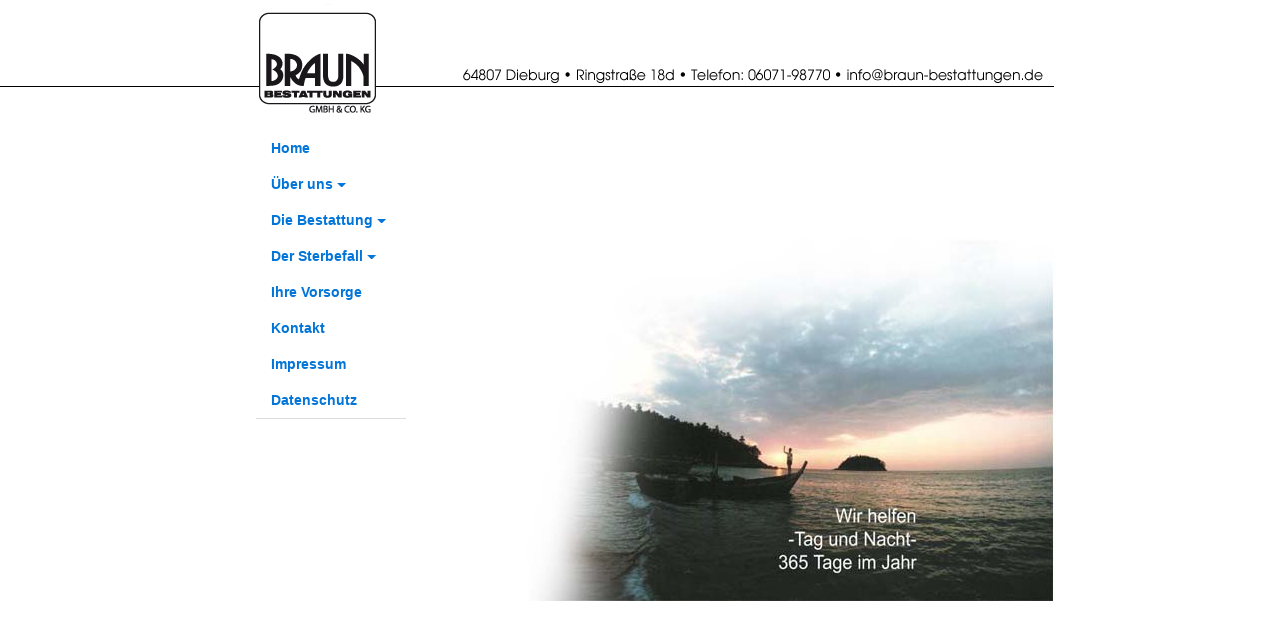

--- FILE ---
content_type: text/html
request_url: https://braun-bestattungen.de/
body_size: 5034
content:
<!DOCTYPE html PUBLIC "-//W3C//DTD XHTML 1.0 Transitional//EN" "http://www.w3.org/TR/xhtml1/DTD/xhtml1-transitional.dtd">

<html xmlns="http://www.w3.org/1999/xhtml">

	<head>
		<!-- HTML (C) www.braun-bestattungen.de | Braun Bestattungen - Dieburg; contact: info(at)braun-bestattungen.de -->
		<meta http-equiv="content-type" content="text/html; charset=utf-8">
		<meta name="title" content="Braun Bestattungen Dieburg - Wir helfen - Tag und Nacht - 365 Tage im Jahr">
		<meta name="author" content="2faces. werbung &amp; markeitng; www.twofaces.info">
		<meta name="generator" content="www.twofaces.info">
		<meta name="description" content="Braun Bestattungen Dieburg - Wir helfen - Tag und Nacht - 365 Tage im Jahr">
		<meta name="keywords" content="">
		<meta name="robots" content="all">
		<meta name="revisit-after" content="2 weeks">
		<meta name="msnbot" content="all">
		<meta name="copyright" content="2face. werbung &amp; marketing">
		<meta name="publisher" content="Braun Bestattungen Dieburg">
		<meta name="city" content="Dieburg">
		<meta name="country" content="Germany">
		<meta name="state" content="Hessen">
		<meta name="zipcode" content="64807">
		<meta name="content-language" content="de">
		<meta name="language" content="German, de, deutsch">
		<meta name="DC.title" content="Braun Bestattungen" />
		<meta name="geo.region" content="DE-HE" />
		<meta name="geo.placename" content="Dieburg" />
		<meta name="geo.position" content="49.90076;8.84871" />
		<meta name="ICBM" content="49.90076, 8.84871" />
		<link href="style.css" type="text/css" rel="stylesheet">
		<link href="/css/bootstrap.css" type="text/css" rel="stylesheet">
		<link href="/css/bootstrap.min.css" type="text/css" rel="stylesheet">
		<link href="/css/style.css" type="text/css" rel="stylesheet">
		
		<title>Braun Bestattungen Dieburg</title>
		<csscriptdict import="import">
			<script type="text/javascript" src="CSScriptLib.js"></script>
			<script type="text/javascript" src="/js/jquery.min.js"></script>
			<script type="text/javascript" src="/js/bootstrap.min.js"></script>
			<script type="text/javascript" src="/js/scripts.js"></script>
		</csscriptdict>
		

	</head>

	<body onload="preloadImages();" bgcolor="#ffffff" leftmargin="0" marginheight="0" marginwidth="0" topmargin="0" rightmargin="0" bottommargin="0">
		<table width="100%" border="0" cellspacing="0" cellpadding="0">
			<tr>
				<td width="50%" background="images/bg_left.gif"><img src="images/bg_left.gif" alt="" height="130" width="50" border="0" /></td>
				<td width="150"><img src="images/logo.gif" alt="" height="130" width="150" border="0" /></td>
				<td width="650"><img src="images/adresse.gif" alt="" height="130" width="650" border="0" /></td>
				<td width="50%"></td>
			</tr>
			<tr>
				<td width="50%"></td>
				<td align="left" valign="top" width="150">
				<!-- Navigation NEU -->
					<ul class="nav flex-column nav-tabs">
						<li class="nav-item">
					<a class="nav-link " href="index.html">Home</a>
				</li>
				<li class="nav-item dropdown">
					 <a class="nav-link dropdown-toggle" href="#" id="navbarDropdownMenuLink" data-toggle="dropdown">Über  uns</a>
					<div class="dropdown-menu dropdown-menu-right" aria-labelledby="navbarDropdownMenuLink">
						 <a class="dropdown-item" href="/bestattung.html">Bestatter sein </a> 
						<a class="dropdown-item" href="/kinder-tod.html">Kinder und Tod</a> 
						<a class="dropdown-item" href="/trauerwerkstatt.html">Trauer Werkstatt</a>
						<a class="dropdown-item" href="/fortbildung.html">Fortbildung</a>
					</div></li>
				
				<li class="nav-item dropdown">
					 <a class="nav-link dropdown-toggle" href="#" id="navbarDropdownMenuLink" data-toggle="dropdown">Die Bestattung</a>
					<div class="dropdown-menu dropdown-menu-right" aria-labelledby="navbarDropdownMenuLink">
						 <a class="dropdown-item" href="/trauerkultur.html">Trauerkultur </a> 
						<a class="dropdown-item" href="/abschiednehmen.html">Abschiednehmen<</a> 
						<a class="dropdown-item" href="/trauerfeiern.html">Trauerfeier</a>
					</div></li>
				
					<li class="nav-item dropdown">
					 <a class="nav-link dropdown-toggle" href="#" id="navbarDropdownMenuLink" data-toggle="dropdown">Der Sterbefall</a>
					<div class="dropdown-menu dropdown-menu-right" aria-labelledby="navbarDropdownMenuLink">
						 <a class="dropdown-item" href="/saerge.html">Särge </a> 
						<a class="dropdown-item" href="/urnen.html">Urnen</a> 
					</div></li>
						
						<li class="nav-item">
					<a class="nav-link" href="/vorsorge.html">Ihre Vorsorge</a>
				</li>
						<li class="nav-item">
					<a class="nav-link" href="/kontakt.html">Kontakt</a>
				</li>
						<li class="nav-item">
					<a class="nav-link" href="/impressum.html">Impressum</a>
				</li>
						<li class="nav-item">
					<a class="nav-link" href="/datenschutz.html">Datenschutz</a>
				</li>
			</ul>
		<!--Navigation NEU ENDE -->
		</--Navigation>

				<td valign="top" width="650"><br><br><br>
					<br>
					<img src="images/pic_home.jpg" alt="" height="387" width="650" border="0" /></td>
				<td width="50%"></td>
			</tr>
		</table>
	</body>

</html>

--- FILE ---
content_type: text/css
request_url: https://braun-bestattungen.de/style.css
body_size: 380
content:
A:visited { color: #666666; text-decoration: none }
A:hover   { color: #000000; text-decoration: none }
A { color: #666666; font-weight: bold; font-size: 14px; font-family: Trebuchet MS, Geneva, Arial, Helvetica, SunSans-Regular, sans-serif; text-decoration: none}
BODY {
	FONT-SIZE: 14px; COLOR: #000000; FONT-FAMILY: Trebuchet MS, Geneva, Arial, Helvetica, SunSans-Regular, sans-serif; BACKGROUND-COLOR: #ffffff
	}
TD {
	FONT-SIZE: 14px; COLOR: #000000; FONT-FAMILY: Trebuchet MS, Geneva, Arial, Helvetica, SunSans-Regular, sans-serif
}
